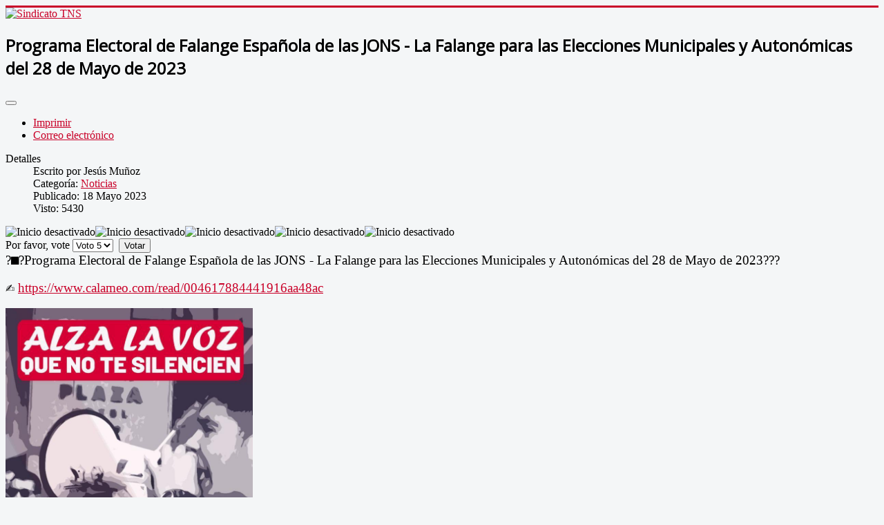

--- FILE ---
content_type: text/html; charset=utf-8
request_url: https://sindicatotns.es/index.php?option=com_content&view=article&id=1033:?%E2%AC%9B%EF%B8%8F?programa-electoral-de-falange-espa%C3%B1ola-de-las-jons-la-falange-para-las-elecciones-municipales-y-autono%CC%81micas-del-28-de-mayo-de-2023???&catid=9&Itemid=103
body_size: 5114
content:
<!DOCTYPE html>
<html lang="es-es" dir="ltr">
<head>
	<meta name="viewport" content="width=device-width, initial-scale=1.0" />
	<meta charset="utf-8" />
	<meta name="author" content="Jesús Muñoz" />
	<meta name="generator" content="Joomla! - Open Source Content Management" />
	<title>Sindicato TNS - Programa Electoral de Falange Española de las JONS - La Falange para las Elecciones Municipales y Autonómicas del 28 de Mayo de 2023</title>
	<link href="/templates/protostar/favicon.ico" rel="shortcut icon" type="image/vnd.microsoft.icon" />
	<link href="/templates/protostar/css/template.css?2b62aeea92d73090ccabc9e1c7d86a3e" rel="stylesheet" />
	<link href="https://fonts.googleapis.com/css?family=Open+Sans" rel="stylesheet" />
	<style>

	h1, h2, h3, h4, h5, h6, .site-title {
		font-family: 'Open Sans', sans-serif;
	}
	body.site {
		border-top: 3px solid #c90028;
		background-color: #f4f6f7;
	}
	a {
		color: #c90028;
	}
	.nav-list > .active > a,
	.nav-list > .active > a:hover,
	.dropdown-menu li > a:hover,
	.dropdown-menu .active > a,
	.dropdown-menu .active > a:hover,
	.nav-pills > .active > a,
	.nav-pills > .active > a:hover,
	.btn-primary {
		background: #c90028;
	}
	</style>
	<script type="application/json" class="joomla-script-options new">{"csrf.token":"f05fbbd2ca57a8f927bb9f760a0b7257","system.paths":{"root":"","base":""},"system.keepalive":{"interval":840000,"uri":"\/index.php?option=com_ajax&amp;format=json"}}</script>
	<script src="/media/jui/js/jquery.min.js?2b62aeea92d73090ccabc9e1c7d86a3e"></script>
	<script src="/media/jui/js/jquery-noconflict.js?2b62aeea92d73090ccabc9e1c7d86a3e"></script>
	<script src="/media/jui/js/jquery-migrate.min.js?2b62aeea92d73090ccabc9e1c7d86a3e"></script>
	<script src="/media/jui/js/bootstrap.min.js?2b62aeea92d73090ccabc9e1c7d86a3e"></script>
	<script src="/media/system/js/caption.js?2b62aeea92d73090ccabc9e1c7d86a3e"></script>
	<script src="/templates/protostar/js/template.js?2b62aeea92d73090ccabc9e1c7d86a3e"></script>
	<!--[if lt IE 9]><script src="/media/jui/js/html5.js?2b62aeea92d73090ccabc9e1c7d86a3e"></script><![endif]-->
	<script src="/media/system/js/core.js?2b62aeea92d73090ccabc9e1c7d86a3e"></script>
	<!--[if lt IE 9]><script src="/media/system/js/polyfill.event.js?2b62aeea92d73090ccabc9e1c7d86a3e"></script><![endif]-->
	<script src="/media/system/js/keepalive.js?2b62aeea92d73090ccabc9e1c7d86a3e"></script>
	<script>
jQuery(function($){ initTooltips(); $("body").on("subform-row-add", initTooltips); function initTooltips (event, container) { container = container || document;$(container).find(".hasTooltip").tooltip({"html": true,"container": "body"});} });jQuery(window).on('load',  function() {
				new JCaption('img.caption');
			});
	</script>

</head>
<body class="site com_content view-article no-layout no-task itemid-103">
	<!-- Body -->
	<div class="body" id="top">
		<div class="container">
			<!-- Header -->
			<header class="header" role="banner">
				<div class="header-inner clearfix">
					<a class="brand pull-left" href="/">
						<img src="https://sindicatotns.es/images/logo_tns10.jpg" alt="Sindicato TNS" />											</a>
					<div class="header-search pull-right">
						
					</div>
				</div>
			</header>
						
			<div class="row-fluid">
								<main id="content" role="main" class="span9">
					<!-- Begin Content -->
					
					<div id="system-message-container">
	</div>

					<div class="item-page" itemscope itemtype="https://schema.org/Article">
	<meta itemprop="inLanguage" content="es-ES" />
	
		
			<div class="page-header">
					<h2 itemprop="headline">
				Programa Electoral de Falange Española de las JONS - La Falange para las Elecciones Municipales y Autonómicas del 28 de Mayo de 2023			</h2>
									</div>
							
<div class="icons">
	
					<div class="btn-group pull-right">
				<button class="btn dropdown-toggle" type="button" id="dropdownMenuButton-1033" aria-label="Herramientas de usuario"
				data-toggle="dropdown" aria-haspopup="true" aria-expanded="false">
					<span class="icon-cog" aria-hidden="true"></span>
					<span class="caret" aria-hidden="true"></span>
				</button>
								<ul class="dropdown-menu" aria-labelledby="dropdownMenuButton-1033">
											<li class="print-icon"> <a href="/index.php?option=com_content&amp;view=article&amp;id=1033:?⬛️?programa-electoral-de-falange-española-de-las-jons-la-falange-para-las-elecciones-municipales-y-autonómicas-del-28-de-mayo-de-2023???&amp;catid=9&amp;tmpl=component&amp;print=1&amp;layout=default&amp;Itemid=103" title="Imprimir el artículo < Programa Electoral de Falange Española de las JONS - La Falange para las Elecciones Municipales y Autonómicas del 28 de Mayo de 2023 >" onclick="window.open(this.href,'win2','status=no,toolbar=no,scrollbars=yes,titlebar=no,menubar=no,resizable=yes,width=640,height=480,directories=no,location=no'); return false;" rel="nofollow">			<span class="icon-print" aria-hidden="true"></span>
		Imprimir	</a> </li>
																<li class="email-icon"> <a href="/index.php?option=com_mailto&amp;tmpl=component&amp;template=protostar&amp;link=0af7cd2cb681ce876fb95f63342f25157df19378" title="Enviar el enlace a un amigo" onclick="window.open(this.href,'win2','width=400,height=450,menubar=yes,resizable=yes'); return false;" rel="nofollow">			<span class="icon-envelope" aria-hidden="true"></span>
		Correo electrónico	</a> </li>
														</ul>
			</div>
		
	</div>
			
		
						<dl class="article-info muted">

		
			<dt class="article-info-term">
									Detalles							</dt>

							<dd class="createdby" itemprop="author" itemscope itemtype="https://schema.org/Person">
					Escrito por <span itemprop="name">Jesús Muñoz</span>	</dd>
			
			
										<dd class="category-name">
																		Categoría: <a href="/index.php?option=com_content&amp;view=category&amp;id=9&amp;Itemid=103" itemprop="genre">Noticias</a>							</dd>			
			
										<dd class="published">
				<span class="icon-calendar" aria-hidden="true"></span>
				<time datetime="2023-05-18T18:16:05+00:00" itemprop="datePublished">
					Publicado: 18 Mayo 2023				</time>
			</dd>			
		
					
			
										<dd class="hits">
					<span class="icon-eye-open" aria-hidden="true"></span>
					<meta itemprop="interactionCount" content="UserPageVisits:5430" />
					Visto: 5430			</dd>						</dl>
	
	
		<div class="content_rating">
		<img src="/templates/protostar/images/system/rating_star_blank.png" alt="Inicio desactivado" /><img src="/templates/protostar/images/system/rating_star_blank.png" alt="Inicio desactivado" /><img src="/templates/protostar/images/system/rating_star_blank.png" alt="Inicio desactivado" /><img src="/templates/protostar/images/system/rating_star_blank.png" alt="Inicio desactivado" /><img src="/templates/protostar/images/system/rating_star_blank.png" alt="Inicio desactivado" /></div>
<form method="post" action="https://sindicatotns.es/index.php?option=com_content&amp;view=article&amp;id=1033:?⬛️?programa-electoral-de-falange-española-de-las-jons-la-falange-para-las-elecciones-municipales-y-autonómicas-del-28-de-mayo-de-2023???&amp;catid=9&amp;Itemid=103&amp;hitcount=0" class="form-inline">
	<span class="content_vote">
		<label class="unseen element-invisible" for="content_vote_1033">Por favor, vote</label>
		<select id="content_vote_1033" name="user_rating">
	<option value="1">Voto 1</option>
	<option value="2">Voto 2</option>
	<option value="3">Voto 3</option>
	<option value="4">Voto 4</option>
	<option value="5" selected="selected">Voto 5</option>
</select>
		&#160;<input class="btn btn-mini" type="submit" name="submit_vote" value="Votar" />
		<input type="hidden" name="task" value="article.vote" />
		<input type="hidden" name="hitcount" value="0" />
		<input type="hidden" name="url" value="https://sindicatotns.es/index.php?option=com_content&amp;view=article&amp;id=1033:?⬛️?programa-electoral-de-falange-española-de-las-jons-la-falange-para-las-elecciones-municipales-y-autonómicas-del-28-de-mayo-de-2023???&amp;catid=9&amp;Itemid=103&amp;hitcount=0" />
		<input type="hidden" name="f05fbbd2ca57a8f927bb9f760a0b7257" value="1" />	</span>
</form>
								<div itemprop="articleBody">
		<div class="" data-block="true" data-editor="ffjl5" data-offset-key="244b-0-0">
<div class="public-DraftStyleDefault-block public-DraftStyleDefault-ltr" data-offset-key="244b-0-0"><span style="font-size: 14pt;">?⬛️?Programa Electoral de Falange Española de las JONS - La Falange para las Elecciones Municipales y Autonómicas del 28 de Mayo de 2023???</span></div>
</div>
<div class="" data-block="true" data-editor="ffjl5" data-offset-key="bjqcq-0-0">
<div class="public-DraftStyleDefault-block public-DraftStyleDefault-ltr" data-offset-key="bjqcq-0-0"><span data-offset-key="bjqcq-0-0"> </span></div>
</div>
<div class="" data-block="true" data-editor="ffjl5" data-offset-key="7h0ba-0-0">
<div class="public-DraftStyleDefault-block public-DraftStyleDefault-ltr" data-offset-key="7h0ba-0-0"><span data-offset-key="7h0ba-0-0">✍️<span style="font-size: 14pt;"> </span></span><span style="font-size: 14pt;" data-offset-key="7h0ba-1-0"><a href="https://www.calameo.com/read/004617884441916aa48ac">https://www.calameo.com/read/004617884441916aa48ac</a></span></div>
<div class="public-DraftStyleDefault-block public-DraftStyleDefault-ltr" data-offset-key="7h0ba-0-0"> </div>
<div class="public-DraftStyleDefault-block public-DraftStyleDefault-ltr" data-offset-key="7h0ba-0-0"><a href="https://www.calameo.com/read/004617884441916aa48ac"><img src="https://pbs.twimg.com/media/FwRRSsRWYA4Mjgg?format=jpg&amp;name=medium" alt="Imagen" width="358" height="506" /></a></div>
</div>
<div class="" data-block="true" data-editor="ffjl5" data-offset-key="157oe-0-0">
<div class="public-DraftStyleDefault-block public-DraftStyleDefault-ltr" data-offset-key="157oe-0-0"><span data-offset-key="157oe-0-0"><span data-offset-key="157oe-0-0"> </span></span> </div>
</div>
<div class="" data-block="true" data-editor="ffjl5" data-offset-key="8lg8i-0-0">
<div class="public-DraftStyleDefault-block public-DraftStyleDefault-ltr" data-offset-key="8lg8i-0-0"><span data-offset-key="8lg8i-0-0">#AlzaLaVoz</span></div>
</div>
<div class="" data-block="true" data-editor="ffjl5" data-offset-key="9bg7a-0-0">
<div class="public-DraftStyleDefault-block public-DraftStyleDefault-ltr" data-offset-key="9bg7a-0-0"><span data-offset-key="9bg7a-0-0"> </span></div>
</div>
<div class="" data-block="true" data-editor="ffjl5" data-offset-key="dlccm-0-0">
<div class="public-DraftStyleDefault-block public-DraftStyleDefault-ltr" data-offset-key="dlccm-0-0"><span data-offset-key="dlccm-0-0">#QueNoTeSilencien</span></div>
</div>
<div class="" data-block="true" data-editor="ffjl5" data-offset-key="10r9q-0-0">
<div class="public-DraftStyleDefault-block public-DraftStyleDefault-ltr" data-offset-key="10r9q-0-0"><span data-offset-key="10r9q-0-0"> </span></div>
</div>
<div class="" data-block="true" data-editor="ffjl5" data-offset-key="5nmeu-0-0">
<div class="public-DraftStyleDefault-block public-DraftStyleDefault-ltr" data-offset-key="5nmeu-0-0"><span data-offset-key="5nmeu-0-0">#VotaFalange</span> <span data-offset-key="5nmeu-2-0">#VotaFEJONS</span></div>
</div>
<div class="" data-block="true" data-editor="ffjl5" data-offset-key="6cigc-0-0">
<div class="public-DraftStyleDefault-block public-DraftStyleDefault-ltr" data-offset-key="6cigc-0-0"><span data-offset-key="6cigc-0-0"> </span></div>
</div>
<div class="" data-block="true" data-editor="ffjl5" data-offset-key="47vo7-0-0">
<div class="public-DraftStyleDefault-block public-DraftStyleDefault-ltr" data-offset-key="47vo7-0-0"><span data-offset-key="47vo7-0-0">#Elecciones2023</span></div>
</div>
<div class="" data-block="true" data-editor="ffjl5" data-offset-key="bhkj5-0-0">
<div class="public-DraftStyleDefault-block public-DraftStyleDefault-ltr" data-offset-key="bhkj5-0-0"><span data-offset-key="bhkj5-0-0"> </span></div>
</div>
<div class="" data-block="true" data-editor="ffjl5" data-offset-key="dsvk0-0-0">
<div class="public-DraftStyleDefault-block public-DraftStyleDefault-ltr" data-offset-key="dsvk0-0-0"><span data-offset-key="dsvk0-0-0">#Elecciones28M</span></div>
</div>	</div>

	
	<ul class="pager pagenav">
	<li class="previous">
		<a class="hasTooltip" title="Programa Electoral de Falange Española de las JONS - La Falange para las Elecciones Generales del 23 de Julio de 2023" aria-label="Artículo anterior: Programa Electoral de Falange Española de las JONS - La Falange para las Elecciones Generales del 23 de Julio de 2023" href="/index.php?option=com_content&amp;view=article&amp;id=1036:programa-electoral-de-falange-española-de-las-jons-la-falange-para-las-elecciones-municipales-y-autonómicas-del-28-de-mayo-de-2023&amp;catid=9&amp;Itemid=103" rel="prev">
			<span class="icon-chevron-left" aria-hidden="true"></span> <span aria-hidden="true">Anterior</span>		</a>
	</li>
	<li class="next">
		<a class="hasTooltip" title="Hoy más que nunca, 1º de Mayo NacionalSindicalista" aria-label="Artículo siguiente: Hoy más que nunca, 1º de Mayo NacionalSindicalista" href="/index.php?option=com_content&amp;view=article&amp;id=1032:hoy-más-que-nunca,-1º-de-mayo-nacionalsindicalista-3&amp;catid=9&amp;Itemid=103" rel="next">
			<span aria-hidden="true">Siguiente</span> <span class="icon-chevron-right" aria-hidden="true"></span>		</a>
	</li>
</ul>
							</div>

					<div class="clearfix"></div>
					<div aria-label="breadcrumbs" role="navigation">
	<ul itemscope itemtype="https://schema.org/BreadcrumbList" class="breadcrumb">
					<li>
				Está aquí: &#160;
			</li>
		
						<li itemprop="itemListElement" itemscope itemtype="https://schema.org/ListItem">
											<a itemprop="item" href="/index.php?option=com_content&amp;view=featured&amp;Itemid=101" class="pathway"><span itemprop="name">Home</span></a>
					
											<span class="divider">
							<img src="/media/system/images/arrow.png" alt="" />						</span>
										<meta itemprop="position" content="1">
				</li>
							<li itemprop="itemListElement" itemscope itemtype="https://schema.org/ListItem">
											<a itemprop="item" href="/index.php?option=com_content&amp;view=category&amp;layout=blog&amp;id=9&amp;Itemid=103" class="pathway"><span itemprop="name">Noticias del TNS</span></a>
					
											<span class="divider">
							<img src="/media/system/images/arrow.png" alt="" />						</span>
										<meta itemprop="position" content="2">
				</li>
							<li itemprop="itemListElement" itemscope itemtype="https://schema.org/ListItem" class="active">
					<span itemprop="name">
						Por encima de la Unión Europea ¡ARRIBA ESPAÑA!					</span>
					<meta itemprop="position" content="3">
				</li>
				</ul>
</div>

					<!-- End Content -->
				</main>
									<div id="aside" class="span3">
						<!-- Begin Right Sidebar -->
						<div class="well _menu"><h3 class="page-header">Menu</h3><ul class="nav menu mod-list">
<li class="item-101 default"><a href="/index.php?option=com_content&amp;view=featured&amp;Itemid=101" >Inicio</a></li><li class="item-104"><a href="/index.php?option=com_content&amp;view=article&amp;id=25&amp;Itemid=104" >Quienes somos</a></li><li class="item-103 current active"><a href="/index.php?option=com_content&amp;view=category&amp;layout=blog&amp;id=9&amp;Itemid=103" >Noticias del TNS</a></li><li class="item-107"><a href="/index.php?option=com_content&amp;view=category&amp;layout=blog&amp;id=11&amp;Itemid=107" >TNS en la Inter</a></li><li class="item-102"><a href="/index.php?option=com_content&amp;view=category&amp;layout=blog&amp;id=8&amp;Itemid=102" >Artículos</a></li></ul>
</div><div class="well "><h3 class="page-header">Mi cuenta</h3><form action="/index.php?option=com_content&amp;view=category&amp;layout=blog&amp;id=9&amp;Itemid=103" method="post" id="login-form" class="form-inline">
		<div class="userdata">
		<div id="form-login-username" class="control-group">
			<div class="controls">
									<div class="input-prepend">
						<span class="add-on">
							<span class="icon-user hasTooltip" title="Usuario"></span>
							<label for="modlgn-username" class="element-invisible">Usuario</label>
						</span>
						<input id="modlgn-username" type="text" name="username" class="input-small" tabindex="0" size="18" placeholder="Usuario" />
					</div>
							</div>
		</div>
		<div id="form-login-password" class="control-group">
			<div class="controls">
									<div class="input-prepend">
						<span class="add-on">
							<span class="icon-lock hasTooltip" title="Contraseña">
							</span>
								<label for="modlgn-passwd" class="element-invisible">Contraseña							</label>
						</span>
						<input id="modlgn-passwd" type="password" name="password" class="input-small" tabindex="0" size="18" placeholder="Contraseña" />
					</div>
							</div>
		</div>
				<div id="form-login-secretkey" class="control-group">
			<div class="controls">
									<div class="input-prepend input-append">
						<span class="add-on">
							<span class="icon-star hasTooltip" title="Clave secreta">
							</span>
								<label for="modlgn-secretkey" class="element-invisible">Clave secreta							</label>
						</span>
						<input id="modlgn-secretkey" autocomplete="off" type="text" name="secretkey" class="input-small" tabindex="0" size="18" placeholder="Clave secreta" />
						<span class="btn width-auto hasTooltip" title="Si tiebe habilitada la autentificación por factor doble en su cuenta de usuario, por favor, introduzca si clave secreta. Si no sabe que significa esto, puede dejar el campo en blanco.">
							<span class="icon-help"></span>
						</span>
				</div>
				
			</div>
		</div>
						<div id="form-login-remember" class="control-group checkbox">
			<label for="modlgn-remember" class="control-label">Recuérdeme</label> <input id="modlgn-remember" type="checkbox" name="remember" class="inputbox" value="yes"/>
		</div>
				<div id="form-login-submit" class="control-group">
			<div class="controls">
				<button type="submit" tabindex="0" name="Submit" class="btn btn-primary login-button">Identificarse</button>
			</div>
		</div>
					<ul class="unstyled">
							<li>
					<a href="/index.php?option=com_users&amp;view=remind&amp;Itemid=101">
					¿Recordar usuario?</a>
				</li>
				<li>
					<a href="/index.php?option=com_users&amp;view=reset&amp;Itemid=101">
					¿Recordar contraseña?</a>
				</li>
			</ul>
		<input type="hidden" name="option" value="com_users" />
		<input type="hidden" name="task" value="user.login" />
		<input type="hidden" name="return" value="aHR0cHM6Ly9zaW5kaWNhdG90bnMuZXMvaW5kZXgucGhwP29wdGlvbj1jb21fY29udGVudCZ2aWV3PWFydGljbGUmaWQ9MTAzMzo/[base64]/PyZjYXRpZD05Jkl0ZW1pZD0xMDM=" />
		<input type="hidden" name="f05fbbd2ca57a8f927bb9f760a0b7257" value="1" />	</div>
	</form>
</div><div class="well "><h3 class="page-header">Nuestras redes sociales</h3>
	<ul class="weblinks">
					<li>
								<a href="https://www.facebook.com/sindicatotns" rel="follow">Facebook</a>
				
							</li>
					<li>
								<a href="https://twitter.com/sindicatotns" rel="follow">Twitter</a>
				
							</li>
			</ul>
</div>
						<!-- End Right Sidebar -->
					</div>
							</div>
		</div>
	</div>
	<!-- Footer -->
	<footer class="footer" role="contentinfo">
		<div class="container">
			<hr />
			
			<p class="pull-right">
				<a href="#top" id="back-top">
					Volver arriba				</a>
			</p>
			<p>
				&copy; 2026 Sindicato TNS			</p>
		</div>
	</footer>
	
</body>
</html>
